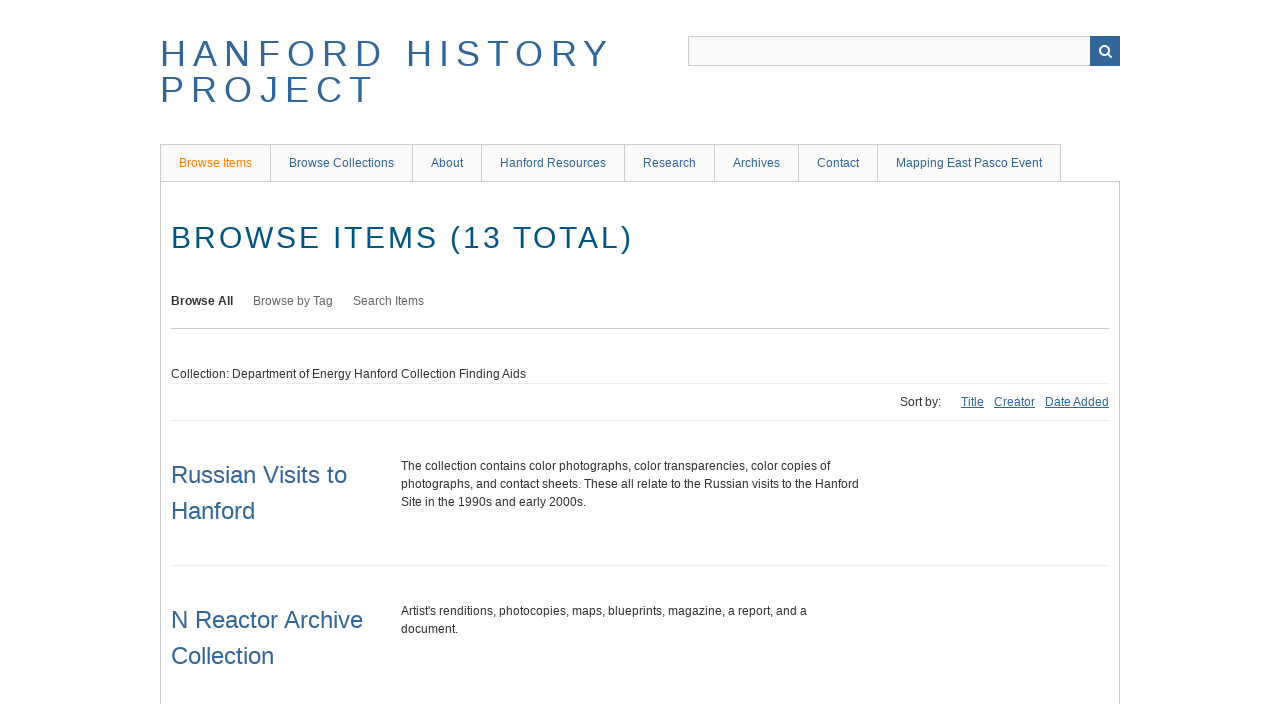

--- FILE ---
content_type: text/html; charset=utf-8
request_url: http://hanfordhistory.com/items/browse?collection=43
body_size: 5475
content:
<!DOCTYPE html>
<html class="" lang="en-US">
<head>
    <meta charset="utf-8">
    <meta name="viewport" content="width=device-width, initial-scale=1.0, maximum-scale=1.0, minimum-scale=1.0, user-scalable=yes" />
        <meta name="description" content="Hanford History Project at WSU Tri Cities" />
    
        <title>Browse Items &middot; Hanford History Project</title>

    <link rel="alternate" type="application/rss+xml" title="Omeka RSS Feed" href="/items/browse?collection=43&amp;output=rss2" /><link rel="alternate" type="application/atom+xml" title="Omeka Atom Feed" href="/items/browse?collection=43&amp;output=atom" />
        <!-- Stylesheets -->
    <link href="http://hanfordhistory.com/plugins/Html5Media/views/shared/mediaelement/mediaelementplayer.css" media="all" rel="stylesheet" type="text/css" >
<link href="http://hanfordhistory.com/plugins/Html5Media/views/shared/css/html5media.css" media="all" rel="stylesheet" type="text/css" >
<link href="http://hanfordhistory.com/plugins/Geolocation/views/shared/css/geolocation-marker.css" media="all" rel="stylesheet" type="text/css" >
<link href="http://hanfordhistory.com/application/views/scripts/css/iconfonts.css" media="all" rel="stylesheet" type="text/css" >
<link href="http://hanfordhistory.com/themes/berlin/css/style.css" media="all" rel="stylesheet" type="text/css" >    <!-- JavaScripts -->
                        <script type="text/javascript" src="//ajax.googleapis.com/ajax/libs/jquery/1.11.2/jquery.min.js"></script>
<script type="text/javascript">
    //<!--
    window.jQuery || document.write("<script type=\"text\/javascript\" src=\"http:\/\/hanfordhistory.com\/application\/views\/scripts\/javascripts\/vendor\/jquery.js\" charset=\"utf-8\"><\/script>")    //-->
</script>
<script type="text/javascript" src="//ajax.googleapis.com/ajax/libs/jqueryui/1.11.2/jquery-ui.min.js"></script>
<script type="text/javascript">
    //<!--
    window.jQuery.ui || document.write("<script type=\"text\/javascript\" src=\"http:\/\/hanfordhistory.com\/application\/views\/scripts\/javascripts\/vendor\/jquery-ui.js\" charset=\"utf-8\"><\/script>")    //-->
</script>
<script type="text/javascript">
    //<!--
    jQuery.noConflict();    //-->
</script>
<script type="text/javascript" src="http://hanfordhistory.com/plugins/Html5Media/views/shared/mediaelement/mediaelement-and-player.min.js"></script>
<script type="text/javascript" src="//maps.google.com/maps/api/js?sensor=false"></script>
<script type="text/javascript" src="http://hanfordhistory.com/plugins/Geolocation/views/shared/javascripts/map.js"></script>
<!--[if (gte IE 6)&(lte IE 8)]> <script type="text/javascript" src="http://hanfordhistory.com/application/views/scripts/javascripts/vendor/selectivizr.js"></script><![endif]-->
<script type="text/javascript" src="http://hanfordhistory.com/application/views/scripts/javascripts/vendor/respond.js"></script>
<script type="text/javascript" src="http://hanfordhistory.com/application/views/scripts/javascripts/vendor/jquery-accessibleMegaMenu.js"></script>
<script type="text/javascript" src="http://hanfordhistory.com/themes/berlin/javascripts/berlin.js"></script>
<script type="text/javascript" src="http://hanfordhistory.com/application/views/scripts/javascripts/globals.js"></script></head>
 <body class="items browse">
    <a href="#content" id="skipnav">Skip to main content</a>
            <header role="banner">
                        <div id="site-title"><a href="http://hanfordhistory.com" >Hanford History Project</a>
</div>

            <div id="search-container" role="search">
                                <form id="search-form" name="search-form" action="/search" method="get">    <input type="text" name="query" id="query" value="" title="Search">            <input type="hidden" name="query_type" value="keyword" id="query_type">                <input type="hidden" name="record_types[]" value="Item" id="record_types">                <input type="hidden" name="record_types[]" value="File" id="record_types">                <input type="hidden" name="record_types[]" value="Collection" id="record_types">                <input type="hidden" name="record_types[]" value="SimplePagesPage" id="record_types">                <button name="submit_search" id="submit_search" type="submit" value="Search">Search</button></form>
                            </div>
        </header>

         <div id="primary-nav" role="navigation">
             <ul class="navigation">
    <li class="active">
        <a href="/items/browse">Browse Items</a>
    </li>
    <li>
        <a href="/collections/browse">Browse Collections</a>
    </li>
    <li>
        <a href="/about">About</a>
    </li>
    <li>
        <a href="/resources">Hanford Resources</a>
    </li>
    <li>
        <a href="/research">Research</a>
    </li>
    <li>
        <a href="/archives">Archives</a>
    </li>
    <li>
        <a href="/contacts">Contact</a>
    </li>
    <li>
        <a href="/mappingeastpasco">Mapping East Pasco Event</a>
    </li>
</ul>         </div>
  
         <div id="mobile-nav" role="navigation" aria-label="Mobile Navigation">
             <ul class="navigation">
    <li class="active">
        <a href="/items/browse">Browse Items</a>
    </li>
    <li>
        <a href="/collections/browse">Browse Collections</a>
    </li>
    <li>
        <a href="/about">About</a>
    </li>
    <li>
        <a href="/resources">Hanford Resources</a>
    </li>
    <li>
        <a href="/research">Research</a>
    </li>
    <li>
        <a href="/archives">Archives</a>
    </li>
    <li>
        <a href="/contacts">Contact</a>
    </li>
    <li>
        <a href="/mappingeastpasco">Mapping East Pasco Event</a>
    </li>
</ul>         </div>
        
                               
    <div id="content" role="main" tabindex="-1">


<h1>Browse Items (13 total)</h1>

<nav class="items-nav navigation secondary-nav">
    <ul class="navigation">
    <li class="active">
        <a href="/items/browse">Browse All</a>
    </li>
    <li>
        <a href="/items/tags">Browse by Tag</a>
    </li>
    <li>
        <a href="/items/search">Search Items</a>
    </li>
</ul></nav>

<div id="item-filters"><ul><li class="collection">Collection: Department of Energy Hanford Collection Finding Aids</li></ul></div>


<div id="sort-links">
    <span class="sort-label">Sort by: </span><ul id="sort-links-list"><li  ><a href="/items/browse?collection=43&amp;sort_field=Dublin+Core%2CTitle">Title</a></li><li  ><a href="/items/browse?collection=43&amp;sort_field=Dublin+Core%2CCreator">Creator</a></li><li  ><a href="/items/browse?collection=43&amp;sort_field=added">Date Added</a></li></ul></div>


<div class="item record">
    <h2><a href="/items/show/4935" class="permalink">Russian Visits to Hanford</a></h2>
    <div class="item-meta">
    
        <div class="item-description">
        The collection contains color photographs, color transparencies, color copies of photographs, and contact sheets. These all relate to the Russian visits to the Hanford Site in the 1990s and early 2000s.    </div>
    
    
    <span class="Z3988" title="ctx_ver=Z39.88-2004&amp;rft_val_fmt=info%3Aofi%2Ffmt%3Akev%3Amtx%3Adc&amp;rfr_id=info%3Asid%2Fomeka.org%3Agenerator&amp;rft.publisher=Hanford+History+Project%2FDepartment+of+Energy&amp;rft.title=Russian+Visits+to+Hanford&amp;rft.description=The+collection+contains+color+photographs%2C+color+transparencies%2C+color+copies+of+photographs%2C+and+contact+sheets.+These+all+relate+to+the+Russian+visits+to+the+Hanford+Site+in+the+1990s+and+early+2000s.&amp;rft.type=document&amp;rft.identifier=http%3A%2F%2Fhanfordhistory.com%2Fitems%2Fbrowse"></span>
    </div><!-- end class="item-meta" -->
</div><!-- end class="item hentry" -->
<div class="item record">
    <h2><a href="/items/show/4934" class="permalink">N Reactor Archive Collection</a></h2>
    <div class="item-meta">
    
        <div class="item-description">
        Artist&#039;s renditions, photocopies, maps, blueprints, magazine, a report, and a document.    </div>
    
    
    <span class="Z3988" title="ctx_ver=Z39.88-2004&amp;rft_val_fmt=info%3Aofi%2Ffmt%3Akev%3Amtx%3Adc&amp;rfr_id=info%3Asid%2Fomeka.org%3Agenerator&amp;rft.publisher=Hanford+History+Project%2FDepartment+of+Energy&amp;rft.title=N+Reactor+Archive+Collection&amp;rft.description=Artist%27s+renditions%2C+photocopies%2C+maps%2C+blueprints%2C+magazine%2C+a+report%2C+and+a+document.&amp;rft.type=document&amp;rft.identifier=http%3A%2F%2Fhanfordhistory.com%2Fitems%2Fbrowse"></span>
    </div><!-- end class="item-meta" -->
</div><!-- end class="item hentry" -->
<div class="item record">
    <h2><a href="/items/show/4933" class="permalink">Hanford Site Newspaper Collection</a></h2>
    <div class="item-meta">
    
        <div class="item-description">
        Twenty-four (24) bound volumes of the Hanford sites employee and contractor employee newspaper from 1947 to 1982.  Through the years it has had name changes, publisher changes, frequency of publication changes, and format changes.  Seventeen volumes…    </div>
    
    
    <span class="Z3988" title="ctx_ver=Z39.88-2004&amp;rft_val_fmt=info%3Aofi%2Ffmt%3Akev%3Amtx%3Adc&amp;rfr_id=info%3Asid%2Fomeka.org%3Agenerator&amp;rft.publisher=Hanford+History+Project%2FDepartment+of+Energy&amp;rft.title=Hanford+Site+Newspaper+Collection&amp;rft.description=Twenty-four+%2824%29+bound+volumes+of+the+Hanford+sites+employee+and+contractor+employee+newspaper+from+1947+to+1982.++Through+the+years+it+has+had+name+changes%2C+publisher+changes%2C+frequency+of+publication+changes%2C+and+format+changes.++Seventeen+volumes+have+been+titled+%22Hanford+GE+News%22+from+1947+until+1964+and+corresponds+with+the+following+newspaper+titles+and+date%3A+Hanford+Works+News+1947+-+1954+and+General+Electric+News+1955+-+1964.+Three+volumes+have+been+titled+%22Hanford+Project+News%22%E2%80%A6&amp;rft.type=document&amp;rft.identifier=http%3A%2F%2Fhanfordhistory.com%2Fitems%2Fbrowse"></span>
    </div><!-- end class="item-meta" -->
</div><!-- end class="item hentry" -->
<div class="item record">
    <h2><a href="/items/show/4932" class="permalink">Hanford Site Map Collection</a></h2>
    <div class="item-meta">
    
        <div class="item-description">
        The collection contains maps and blueprints. A detailed list of the collection includes: Maps of Reactor Areas 100-B, 100-C, 100-D, 100-DR, 100-F, 100-H, 100-K, 100N, Separation Areas 200E and 200W, Metal Preparation Area 300, a mileage chart for…    </div>
    
    
    <span class="Z3988" title="ctx_ver=Z39.88-2004&amp;rft_val_fmt=info%3Aofi%2Ffmt%3Akev%3Amtx%3Adc&amp;rfr_id=info%3Asid%2Fomeka.org%3Agenerator&amp;rft.publisher=Hanford+History+Project%2FDepartment+of+Energy&amp;rft.title=Hanford+Site+Map+Collection&amp;rft.description=The+collection+contains+maps+and+blueprints.+A+detailed+list+of+the+collection+includes%3A+Maps+of+Reactor+Areas+100-B%2C+100-C%2C+100-D%2C+100-DR%2C+100-F%2C+100-H%2C+100-K%2C+100N%2C+Separation+Areas+200E+and+200W%2C+Metal+Preparation+Area+300%2C+a+mileage+chart+for+paved+roads+in+the+Hanford+Area%2C+300+Area%2C+700+Area%2C+general+Hanford+Area+maps%2C+3000+Area%2C+1100+Area%2C+blueprints+of+the+federal+building+including+two+pages+of+the+ground+floor+and+one+page+each+of+the+first%2C+second%2C+third%2C+fourth%2C+fifth%2C+sixth%2C+and%E2%80%A6&amp;rft.type=document&amp;rft.identifier=http%3A%2F%2Fhanfordhistory.com%2Fitems%2Fbrowse"></span>
    </div><!-- end class="item-meta" -->
</div><!-- end class="item hentry" -->
<div class="item record">
    <h2><a href="/items/show/4931" class="permalink">Hanford Site Contractor Newspaper</a></h2>
    <div class="item-meta">
    
        <div class="item-description">
        Four bound volumes of Rockwell News from 1977 - 1987.  Titles and dates of volumes as follows:  Rockwell News 1977-1979, 1980-1982, 1983-1985, and 1986-1987.    </div>
    
    
    <span class="Z3988" title="ctx_ver=Z39.88-2004&amp;rft_val_fmt=info%3Aofi%2Ffmt%3Akev%3Amtx%3Adc&amp;rfr_id=info%3Asid%2Fomeka.org%3Agenerator&amp;rft.publisher=Hanford+History+Project%2FDepartment+of+Energy&amp;rft.title=Hanford+Site+Contractor+Newspaper&amp;rft.description=Four+bound+volumes+of+Rockwell+News+from+1977+-+1987.++Titles+and+dates+of+volumes+as+follows%3A++Rockwell+News+1977-1979%2C+1980-1982%2C+1983-1985%2C+and+1986-1987.&amp;rft.type=document&amp;rft.identifier=http%3A%2F%2Fhanfordhistory.com%2Fitems%2Fbrowse"></span>
    </div><!-- end class="item-meta" -->
</div><!-- end class="item hentry" -->
<div class="item record">
    <h2><a href="/items/show/4930" class="permalink">Hanford Reach Newspaper Collection</a></h2>
    <div class="item-meta">
    
        <div class="item-description">
        The Hanford Reach was published by Westinghouse Hanford Company from 11/1990 - 1997 then by Fluor Daniel Hanford (later Fluor Hanford) until 9/2003.  It was first published only for Westinghouse employees, then in 1994 for all the Hanford site…    </div>
    
    
    <span class="Z3988" title="ctx_ver=Z39.88-2004&amp;rft_val_fmt=info%3Aofi%2Ffmt%3Akev%3Amtx%3Adc&amp;rfr_id=info%3Asid%2Fomeka.org%3Agenerator&amp;rft.publisher=Hanford+History+Project%2FDepartment+of+Energy&amp;rft.title=Hanford+Reach+Newspaper+Collection&amp;rft.description=The+Hanford+Reach+was+published+by+Westinghouse+Hanford+Company+from+11%2F1990+-+1997+then+by+Fluor+Daniel+Hanford+%28later+Fluor+Hanford%29+until+9%2F2003.++It+was+first+published+only+for+Westinghouse+employees%2C+then+in+1994+for+all+the+Hanford+site+contractors%27+employees.++There+are+thirteen+bound+volumes.++The+newspaper+was+a+place+for+employees+to+find+out+what+was+going+on+around+the+site+and+with+the+various+contractors%2C+and+as+a+place+where+concerns+and+ideas+could+be+voiced+by+the+employees.&amp;rft.type=document&amp;rft.identifier=http%3A%2F%2Fhanfordhistory.com%2Fitems%2Fbrowse"></span>
    </div><!-- end class="item-meta" -->
</div><!-- end class="item hentry" -->
<div class="item record">
    <h2><a href="/items/show/4929" class="permalink">622-R Hanford Meteorological Station Documents</a></h2>
    <div class="item-meta">
    
        <div class="item-description">
        Documents were from a walkthrough of the 622-R Building, Hanford Meteorological Station, on December 5, 2007.    </div>
    
    
    <span class="Z3988" title="ctx_ver=Z39.88-2004&amp;rft_val_fmt=info%3Aofi%2Ffmt%3Akev%3Amtx%3Adc&amp;rfr_id=info%3Asid%2Fomeka.org%3Agenerator&amp;rft.publisher=Hanford+History+Project&amp;rft.title=622-R+Hanford+Meteorological+Station+Documents&amp;rft.description=Documents+were+from+a+walkthrough+of+the+622-R+Building%2C+Hanford+Meteorological+Station%2C+on+December+5%2C+2007.&amp;rft.type=document&amp;rft.identifier=http%3A%2F%2Fhanfordhistory.com%2Fitems%2Fbrowse"></span>
    </div><!-- end class="item-meta" -->
</div><!-- end class="item hentry" -->
<div class="item record">
    <h2><a href="/items/show/4928" class="permalink">100 KE Work Permit Collection</a></h2>
    <div class="item-meta">
    
        <div class="item-description">
        Creator of the collection is unknown. __ __The 100 KE Work Permit Collection was deposited by Thomas Marceau, employed by Hanford Site Contractor to the U. S. Department of Energy, Richland Operations, on October 19, 1999.  The collection arrived in…    </div>
    
    
    <span class="Z3988" title="ctx_ver=Z39.88-2004&amp;rft_val_fmt=info%3Aofi%2Ffmt%3Akev%3Amtx%3Adc&amp;rfr_id=info%3Asid%2Fomeka.org%3Agenerator&amp;rft.publisher=Hanford+History+Project&amp;rft.title=100+KE+Work+Permit+Collection&amp;rft.description=Creator+of+the+collection+is+unknown.+__+__The+100+KE+Work+Permit+Collection+was+deposited+by+Thomas+Marceau%2C+employed+by+Hanford+Site+Contractor+to+the+U.+S.+Department+of+Energy%2C+Richland+Operations%2C+on+October+19%2C+1999.++The+collection+arrived+in+a+wood+card+file+box.%0D%0A%0D%0AThe+collection+contains+various+work+permits%2C+work+request+forms%2C+tags%2C+and+card+dividers%3B+some+are+filled+out+and+some+are+blank.&amp;rft.type=document&amp;rft.identifier=http%3A%2F%2Fhanfordhistory.com%2Fitems%2Fbrowse"></span>
    </div><!-- end class="item-meta" -->
</div><!-- end class="item hentry" -->
<div class="item record">
    <h2><a href="/items/show/4927" class="permalink">Don Sorenson 2018 Collection</a></h2>
    <div class="item-meta">
    
        <div class="item-description">
        These materials cover plutonium processing and reactor use at the Hanford Site, specifically focused on the 200 areas (PFP and PRF), the PRTR, and the FFTF (LMBFR).  Included are design criteria, standards, and training manuals.  Photos of the 234…    </div>
    
    
    <span class="Z3988" title="ctx_ver=Z39.88-2004&amp;rft_val_fmt=info%3Aofi%2Ffmt%3Akev%3Amtx%3Adc&amp;rfr_id=info%3Asid%2Fomeka.org%3Agenerator&amp;rft.creator=Robert+Franklin&amp;rft.publisher=Hanford+History+Project&amp;rft.title=Don+Sorenson+2018+Collection&amp;rft.description=These+materials+cover+plutonium+processing+and+reactor+use+at+the+Hanford+Site%2C+specifically+focused+on+the+200+areas+%28PFP+and+PRF%29%2C+the+PRTR%2C+and+the+FFTF+%28LMBFR%29.++Included+are+design+criteria%2C+standards%2C+and+training+manuals.++Photos+of+the+234+and+222+Buildings.&amp;rft.type=document&amp;rft.identifier=http%3A%2F%2Fhanfordhistory.com%2Fitems%2Fbrowse"></span>
    </div><!-- end class="item-meta" -->
</div><!-- end class="item hentry" -->
<div class="item record">
    <h2><a href="/items/show/4926" class="permalink">A. Paul Vinther Reactor Training/Certification Collection</a></h2>
    <div class="item-meta">
    
        <div class="item-description">
        Arthur Paul Vinther arrived at the Hanford Site on June 26, 1950 and worked at Hanford for 38 years.  Vinther held dual bachelors degrees in Physics and Teaching and originally took a job with GE at hte B Reactor.  His career includes working on the…    </div>
    
    
    <span class="Z3988" title="ctx_ver=Z39.88-2004&amp;rft_val_fmt=info%3Aofi%2Ffmt%3Akev%3Amtx%3Adc&amp;rfr_id=info%3Asid%2Fomeka.org%3Agenerator&amp;rft.creator=Robert+Franklin&amp;rft.publisher=Hanford+History+Project&amp;rft.title=A.+Paul+Vinther+Reactor+Training%2FCertification+Collection&amp;rft.description=Arthur+Paul+Vinther+arrived+at+the+Hanford+Site+on+June+26%2C+1950+and+worked+at+Hanford+for+38+years.++Vinther+held+dual+bachelors+degrees+in+Physics+and+Teaching+and+originally+took+a+job+with+GE+at+hte+B+Reactor.++His+career+includes+working+on+the+startup+crew+for+C+and+K+reactors%2C+operations+manager+at+N%2C+plant+manager+at+B+reactor+%28when+it+was+shut+down%29%2C+and+the+300+area.&amp;rft.type=document&amp;rft.identifier=http%3A%2F%2Fhanfordhistory.com%2Fitems%2Fbrowse"></span>
    </div><!-- end class="item-meta" -->
</div><!-- end class="item hentry" -->
<div class="item record">
    <h2><a href="/items/show/4925" class="permalink">C. W. Higby Records (HASI_2018_004)</a></h2>
    <div class="item-meta">
    
        <div class="item-description">
        Little is known about the creator of the collection except that he worked at 165K Power House and on the Fast Flux Test Facility    </div>
    
    
    <span class="Z3988" title="ctx_ver=Z39.88-2004&amp;rft_val_fmt=info%3Aofi%2Ffmt%3Akev%3Amtx%3Adc&amp;rfr_id=info%3Asid%2Fomeka.org%3Agenerator&amp;rft.creator=Robert+Franklin&amp;rft.publisher=Hanford+History+Project&amp;rft.title=C.+W.+Higby+Records+%28HASI_2018_004%29&amp;rft.description=Little+is+known+about+the+creator+of+the+collection+except+that+he+worked+at+165K+Power+House+and+on+the+Fast+Flux+Test+Facility&amp;rft.type=document&amp;rft.identifier=http%3A%2F%2Fhanfordhistory.com%2Fitems%2Fbrowse"></span>
    </div><!-- end class="item-meta" -->
</div><!-- end class="item hentry" -->
<div class="item record">
    <h2><a href="/items/show/4924" class="permalink">J. S. Buckingham Collection (HASI_2018_002)</a></h2>
    <div class="item-meta">
    
        <div class="item-description">
        J. Steve Buckingham first came to the Hanford Site in 1947 to work as a Chemist at the T Plant.  Buckingham spent more than 40 years on the site in different chemistry positions working for various contractors.      </div>
    
    
    <span class="Z3988" title="ctx_ver=Z39.88-2004&amp;rft_val_fmt=info%3Aofi%2Ffmt%3Akev%3Amtx%3Adc&amp;rfr_id=info%3Asid%2Fomeka.org%3Agenerator&amp;rft.creator=Robert+Franklin&amp;rft.publisher=Hanford+History+Project&amp;rft.title=J.+S.+Buckingham+Collection+%28HASI_2018_002%29&amp;rft.description=J.+Steve+Buckingham+first+came+to+the+Hanford+Site+in+1947+to+work+as+a+Chemist+at+the+T+Plant.++Buckingham+spent+more+than+40+years+on+the+site+in+different+chemistry+positions+working+for+various+contractors.++&amp;rft.type=document&amp;rft.identifier=http%3A%2F%2Fhanfordhistory.com%2Fitems%2Fbrowse"></span>
    </div><!-- end class="item-meta" -->
</div><!-- end class="item hentry" -->
<div class="item record">
    <h2><a href="/items/show/4923" class="permalink">Worrel Collection Finding Aid (HASI_2018_001)</a></h2>
    <div class="item-meta">
    
        <div class="item-description">
        Records of the Worrel family employment at Hanford.  Fred Worrel worked for Hanford Patrol beginning in the Manhattan Project.  His wife Maxine worked at some point at the 222-S labs.  Their son, John, worked at PUREX.  Materials include photographs,…    </div>
    
    
    <span class="Z3988" title="ctx_ver=Z39.88-2004&amp;rft_val_fmt=info%3Aofi%2Ffmt%3Akev%3Amtx%3Adc&amp;rfr_id=info%3Asid%2Fomeka.org%3Agenerator&amp;rft.creator=Robert+Franklin&amp;rft.publisher=Hanford+History+Project&amp;rft.title=Worrel+Collection+Finding+Aid+%28HASI_2018_001%29&amp;rft.description=Records+of+the+Worrel+family+employment+at+Hanford.++Fred+Worrel+worked+for+Hanford+Patrol+beginning+in+the+Manhattan+Project.++His+wife+Maxine+worked+at+some+point+at+the+222-S+labs.++Their+son%2C+John%2C+worked+at+PUREX.++Materials+include+photographs%2C+patrol+documents%2C+employment+documents%2C+medical+history%2C+and+site+newspapers.&amp;rft.type=document&amp;rft.identifier=http%3A%2F%2Fhanfordhistory.com%2Fitems%2Fbrowse"></span>
    </div><!-- end class="item-meta" -->
</div><!-- end class="item hentry" -->


<div id="outputs">
    <span class="outputs-label">Output Formats</span>
                <p id="output-format-list">
        <a href="/items/browse?collection=43&amp;output=atom">atom</a>, <a href="/items/browse?collection=43&amp;output=dc-rdf">dc-rdf</a>, <a href="/items/browse?collection=43&amp;output=dcmes-xml">dcmes-xml</a>, <a href="/items/browse?collection=43&amp;output=json">json</a>, <a href="/items/browse?collection=43&amp;output=omeka-json">omeka-json</a>, <a href="/items/browse?collection=43&amp;output=omeka-xml">omeka-xml</a>, <a href="/items/browse?collection=43&amp;output=rss2">rss2</a>        </p>
    </div>


</div><!-- end content -->

<footer role="contentinfo">

    <div id="footer-content" class="center-div">
                <div id="custom-footer-text">
            <p><em>The Hanford History Partnership is a collaborative effort of Washington State University Tri-Cities</em></p>
        </div>
                        <nav><ul class="navigation">
    <li class="active">
        <a href="/items/browse">Browse Items</a>
    </li>
    <li>
        <a href="/collections/browse">Browse Collections</a>
    </li>
    <li>
        <a href="/about">About</a>
    </li>
    <li>
        <a href="/resources">Hanford Resources</a>
    </li>
    <li>
        <a href="/research">Research</a>
    </li>
    <li>
        <a href="/archives">Archives</a>
    </li>
    <li>
        <a href="/contacts">Contact</a>
    </li>
    <li>
        <a href="/mappingeastpasco">Mapping East Pasco Event</a>
    </li>
</ul></nav>
        <p>Proudly powered by <a href="http://omeka.org">Omeka</a>.</p>

    </div><!-- end footer-content -->

     
</footer>

<script type="text/javascript">
    jQuery(document).ready(function(){
        Omeka.showAdvancedForm();
        Omeka.skipNav();
        Omeka.megaMenu();
        Berlin.dropDown();
    });
</script>

</body>

</html>
